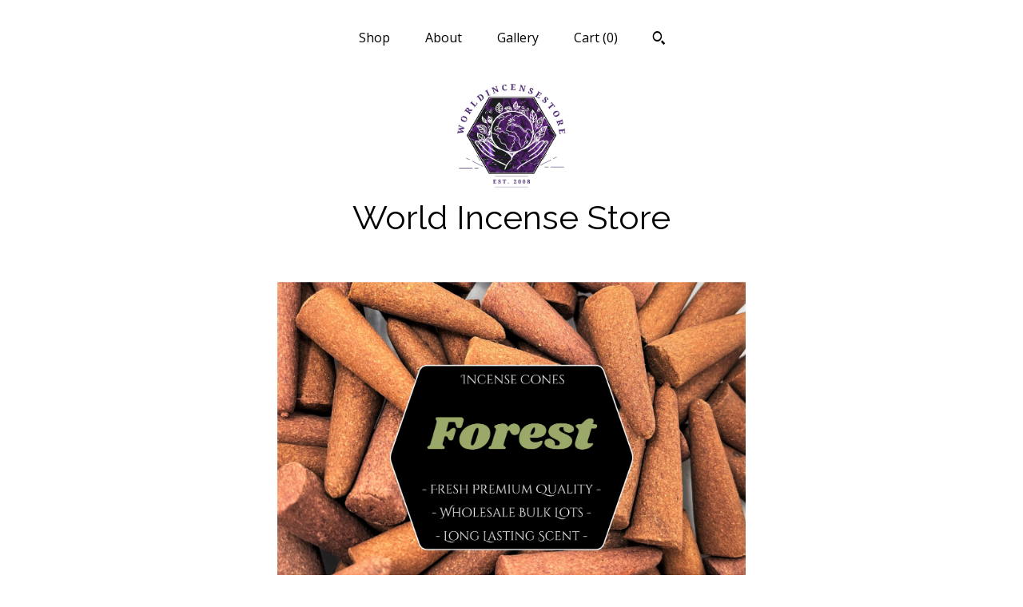

--- FILE ---
content_type: text/html; charset=UTF-8
request_url: https://www.worldincensestore.com/listing/1523623536/forest-incense-cones-choose-10-20-50-100
body_size: 18826
content:
<!DOCTYPE html>
<html prefix="og: http://ogp.me/ns#" lang="en">
    <head>
        <meta name="viewport" content="width=device-width, initial-scale=1, user-scalable=yes"/><meta property="content-type" content="text/html; charset=UTF-8" />
    <meta property="X-UA-Compatible" content="IE=edge" /><link rel="icon" href="https://i.etsystatic.com/17828597/r/isla/3c7cb4/72008704/isla_75x75.72008704_armcehwx.jpg" type="image/x-icon" /><meta name="description" content="Premium quality Incense Cones. Standing about 1 tall with long burn times and fresh soothing aromas these incense cones are ideal for use around your home or sacred space! Great as a room freshener, as an aid to meditation / relaxation and also used by many in spiritual ceremonies/smudging rituals " />

<meta property="og:url" content="https://www.worldincensestore.com//listing/1523623536/forest-incense-cones-choose-10-20-50-100" />
<meta property="og:type" content="product" />
<meta property="og:title" content="FOREST Incense Cones: Choose 10, 20, 50, 100 or 200 Bulk Lots" />
<meta property="og:description" content="Premium quality Incense Cones. Standing about 1 tall with long burn times and fresh soothing aromas these incense cones are ideal for use around your home or sacred space! Great as a room freshener, as an aid to meditation / relaxation and also used by many in spiritual ceremonies/smudging rituals " />
<meta property="og:image" content="https://i.etsystatic.com/17828597/r/il/7e1718/6811964208/il_fullxfull.6811964208_3kqw.jpg" />
<meta property="og:site_name" content="World Incense Store" />

<meta name="twitter:card" content="summary_large_image" />
<meta name="twitter:title" content="FOREST Incense Cones: Choose 10, 20, 50, 100 or 200 Bulk Lots" />
<meta name="twitter:description" content="Premium quality Incense Cones. Standing about 1 tall with long burn times and fresh soothing aromas these incense cones are ideal for use around your home or sacred space! Great as a room freshener, as an aid to meditation / relaxation and also used by many in spiritual ceremonies/smudging rituals " />
<meta name="twitter:image" content="https://i.etsystatic.com/17828597/r/il/7e1718/6811964208/il_fullxfull.6811964208_3kqw.jpg" /><link rel="canonical" href="https://www.worldincensestore.com/listing/1523623536/forest-incense-cones-choose-10-20-50-100" /><script nonce="OAyzEnge7CMemAyGJ/ptdc6q">
    !function(e){var r=e.__etsy_logging={};r.errorQueue=[],e.onerror=function(e,o,t,n,s){r.errorQueue.push([e,o,t,n,s])},r.firedEvents=[];r.perf={e:[],t:!1,MARK_MEASURE_PREFIX:"_etsy_mark_measure_",prefixMarkMeasure:function(e){return"_etsy_mark_measure_"+e}},e.PerformanceObserver&&(r.perf.o=new PerformanceObserver((function(e){r.perf.e=r.perf.e.concat(e.getEntries())})),r.perf.o.observe({entryTypes:["element","navigation","longtask","paint","mark","measure","resource","layout-shift"]}));var o=[];r.eventpipe={q:o,logEvent:function(e){o.push(e)},logEventImmediately:function(e){o.push(e)}};var t=!(Object.assign&&Object.values&&Object.fromEntries&&e.Promise&&Promise.prototype.finally&&e.NodeList&&NodeList.prototype.forEach),n=!!e.CefSharp||!!e.__pw_resume,s=!e.PerformanceObserver||!PerformanceObserver.supportedEntryTypes||0===PerformanceObserver.supportedEntryTypes.length,a=!e.navigator||!e.navigator.sendBeacon,p=t||n,u=[];t&&u.push("fp"),s&&u.push("fo"),a&&u.push("fb"),n&&u.push("fg"),r.bots={isBot:p,botCheck:u}}(window);
</script>
        <title>FOREST Incense Cones: Choose 10, 20, 50, 100 or 200 Bulk Lots</title>
    <link rel="stylesheet" href="https://www.etsy.com/ac/sasquatch/css/custom-shops/themes/mosaic/main.2ee84c9600b38b.css" type="text/css" />
        <style id="font-style-override">
    @import url(https://fonts.googleapis.com/css?family=Raleway:400,700|Open+Sans:400,700);

    body, .btn, button {
        font-family: 'Open Sans';
    }

    h1, .h1, h2, .h2, h3, .h3, h4,
    .h4, h5, .h5, h6, .h6 {
        font-family: 'Raleway';
        font-weight: 700;
    }

    strong, .strong {
        font-weight: 700;
    }

    .primary-font {
        font-family: 'Raleway';
    }

    .secondary-font {
        font-family: 'Open Sans';
    }

</style>
        <style id="theme-style-overrides"> .compact-header .nav-toggle .patty, .compact-header .nav-toggle:before, .compact-header .nav-toggle:after {  background: #000000; } .compact-header .nav-wrapper, .compact-header nav {  background: #FFFFFF; } body, .header .site-search .search {  background: #FFFFFF; } .header .site-search .search::after {  border-bottom-color: #FFFFFF; } body, a, .cart-trigger, .search-trigger, .reviews .anchor-destination {  color: #000000; } footer .heading:before {  background: #000000; } .listing-tabs .tab-selected {  border-bottom: 1px solid #FFFFFF; } strong, .shop-sections-nav-selected, .tab-triggers .tab-selected, .nav-item-selected, .nav-selected a, .eu-dispute-content a, .reviews.anchor a {  color: #0F1217; } .btn {  background: #0F1217;  border-color: #0F1217;  color: #ffffff; } .btn:hover {  background: #0F1217; } .listing-purchase-box .listing-title:after {  background: #000000; } .dot-indicators .slick-active button {  background: #0F1217;  border-color: #0F1217; } .dot-indicators button {  background: #000000; } .page-link.selected {  color: #0F1217;  font-weight: bold; } .listing-description a, .tab-content a, .shipping-locale a, .cart .cart-shipping-total a:hover {  color: #0F1217; } .post-divider {  background: #0F1217; } .post-date > * {  background: #FFFFFF; } .post-tags .post-tag {  background: #0F1217;  color: #ffffff; } .pattern-blog.post-page .related-links a, .btn-link {  background: #FFFFFF;  color: #000000; } .tab-content .eu-dispute-trigger-link {  color: #0F1217; } .announcement {  background: #0F1217;  color: #ffffff; } .module-event-item {  border-color: #0F1217; }</style>
        
    </head>
    <body class="cart-overlay" data-nnc="3:1769147552:B9u9Sf3u_2JbJYLIIgW6_sGXXUsq:c08a6fd0d6694046b816765c152a8ce825447d74017887039a28782221c9572b" itemscope itemtype="http://schema.org/LocalBusiness">
        
        <div class="content-wrapper">

    <header>
    <div class="full-header header centered-brand-nav-on-top">
        <div class="primary-nav">
            <ul class="nav">
                
<li>
    <a href="/shop" >
        Shop
    </a>
</li>
                
                
<li>
    <a href="/about" >
        About
    </a>
</li>
                
                
<li>
    <a href="/gallery" >
        Gallery
    </a>
</li>

                
                <li class="nav-cart">                
                    <a href="#" data-module="cart-trigger" class="cart-trigger">
                        Cart (<span data-ui="cart-count">0</span>)
                    </a>
                </li>
                
                    <li>
                            <div data-module="search-trigger" class="site-search">
        <button class="ss-etsy ss-search search-trigger" data-ui="search-trigger" aria-label="Search"></button>
        <form data-ui="search-bar" class="search" action="/search">
            <input name="q" type="text" placeholder="Search..." aria-label="Search">
            <input class="btn" type="submit" value="Go">
        </form>
    </div>
                    </li>
            </ul>
        </div>

        <div class="branding primary-font">
                    <a href="/">
                        <div class="region region-global" data-region="global">
    <div class="module pages-module module-shop-icon module-1126625376020 " data-module="shop-icon">
        <div class="module-inner" data-ui="module-inner">
            <img class="shop-icon" alt="" src="//i.etsystatic.com/17828597/r/isla/3c7cb4/72008704/isla_75x75.72008704_armcehwx.jpg" srcset="//i.etsystatic.com/17828597/r/isla/3c7cb4/72008704/isla_fullxfull.72008704_armcehwx.jpg 1563w,//i.etsystatic.com/17828597/r/isla/3c7cb4/72008704/isla_500x500.72008704_armcehwx.jpg 500w,//i.etsystatic.com/17828597/r/isla/3c7cb4/72008704/isla_360x360.72008704_armcehwx.jpg 360w,//i.etsystatic.com/17828597/r/isla/3c7cb4/72008704/isla_280x280.72008704_armcehwx.jpg 280w,//i.etsystatic.com/17828597/r/isla/3c7cb4/72008704/isla_180x180.72008704_armcehwx.jpg 180w,//i.etsystatic.com/17828597/r/isla/3c7cb4/72008704/isla_140x140.72008704_armcehwx.jpg 140w,//i.etsystatic.com/17828597/r/isla/3c7cb4/72008704/isla_75x75.72008704_armcehwx.jpg 75w" />
        </div>
    </div>
</div>
                        <div class="region region-global" data-region="global">
    <div class="module pages-module module-shop-name module-584434342228 " data-module="shop-name">
        <div class="module-inner" data-ui="module-inner">
            <span class="module-shop-name-text shop-name" data-ui="text" itemprop="name">
    World Incense Store
</span>
        </div>
    </div>
</div>
                    </a>


        </div>
    </div>

    <div data-module="hamburger-nav" class="compact-header title-and-icon
    
    
            
            has-icon
        
    ">
    <div class="nav-wrapper">
        <div class="col-group">
            <div class="col-xs-12">
                <button aria-label="toggle navigation" class="nav-toggle" data-ui="toggle">
                    <div class="patty"></div>
                </button>

                <div class="cart-trigger-wrapper">
                    <button data-module="cart-trigger" class="ss-etsy ss-cart cart-trigger" aria-label="Cart">
                        <span class="cart-count" data-ui="cart-count">0</span>
                    </button>
                </div>

                <div class="branding primary-font">
                    
                     <h2 class="h2 logo"> 
                                <a href="/">
            <div class="logo-image-and-title-container">
                <div class="logo-image-container">
                        <div class="region region-global" data-region="global">
    <div class="module pages-module module-shop-icon module-1126625376020 " data-module="shop-icon">
        <div class="module-inner" data-ui="module-inner">
            <img class="shop-icon" alt="" src="//i.etsystatic.com/17828597/r/isla/3c7cb4/72008704/isla_75x75.72008704_armcehwx.jpg" srcset="//i.etsystatic.com/17828597/r/isla/3c7cb4/72008704/isla_fullxfull.72008704_armcehwx.jpg 1563w,//i.etsystatic.com/17828597/r/isla/3c7cb4/72008704/isla_500x500.72008704_armcehwx.jpg 500w,//i.etsystatic.com/17828597/r/isla/3c7cb4/72008704/isla_360x360.72008704_armcehwx.jpg 360w,//i.etsystatic.com/17828597/r/isla/3c7cb4/72008704/isla_280x280.72008704_armcehwx.jpg 280w,//i.etsystatic.com/17828597/r/isla/3c7cb4/72008704/isla_180x180.72008704_armcehwx.jpg 180w,//i.etsystatic.com/17828597/r/isla/3c7cb4/72008704/isla_140x140.72008704_armcehwx.jpg 140w,//i.etsystatic.com/17828597/r/isla/3c7cb4/72008704/isla_75x75.72008704_armcehwx.jpg 75w" />
        </div>
    </div>
</div>
                </div>
                    <div class="region region-global" data-region="global">
    <div class="module pages-module module-shop-name module-584434342228 " data-module="shop-name">
        <div class="module-inner" data-ui="module-inner">
            <span class="module-shop-name-text shop-name" data-ui="text" itemprop="name">
    World Incense Store
</span>
        </div>
    </div>
</div>
            </div>
        </a>


                     </h2> 
                    
                </div>
            </div>
        </div>
        <nav>
            <ul>
                    <li>
                        <form data-ui="search-bar" class="search" action="/search">
                            <div class="input-prepend-item">
                                <span class="ss-icon ss-search"></span>
                            </div>
                            <input name="q" type="search" aria-label="Search" placeholder="Search...">
                        </form>
                    </li>

                
<li>
    <a href="/shop" >
        Shop
    </a>
</li>
                
                
<li>
    <a href="/about" >
        About
    </a>
</li>
                
                
<li>
    <a href="/gallery" >
        Gallery
    </a>
</li>

                
                    
<li>
    <a href="/contact-us" >
        Contact Us
    </a>
</li>            </ul>
        </nav>
    </div>

    <div class="blocker" data-ui="toggle"></div>
</div>
</header>
    <div class="col-group">
        <div class="col-xs-12 col-md-6 col-centered">
                <div data-ui="gallery" data-module="listing-carousel" class="listing-carousel dot-indicators">
        <div data-ui="slides" class="listing-carousel-slides">
                <div data-ui="slide" class="listing-image">
                    <img data-ui="image" class="zoom-image  clickable " src="https://i.etsystatic.com/17828597/r/il/7e1718/6811964208/il_fullxfull.6811964208_3kqw.jpg" width="3000" height="2250" />
                </div>
                <div data-ui="slide" class="listing-image">
                    <img data-ui="image" class="zoom-image  clickable " src="https://i.etsystatic.com/17828597/r/il/1a6d69/5203493749/il_fullxfull.5203493749_7kz8.jpg" width="2069" height="1656" />
                </div>
                <div data-ui="slide" class="listing-image">
                    <img data-ui="image" class="zoom-image  clickable " src="https://i.etsystatic.com/17828597/r/il/ed1baf/5203493829/il_fullxfull.5203493829_b4o3.jpg" width="3000" height="2399" />
                </div>
                <div data-ui="slide" class="listing-image">
                    <img data-ui="image" class="zoom-image  clickable " src="https://i.etsystatic.com/17828597/r/il/6d252a/5155342140/il_fullxfull.5155342140_3psq.jpg" width="3000" height="2399" />
                </div>
                <div data-ui="slide" class="listing-image">
                    <img data-ui="image" class="zoom-image  clickable " src="https://i.etsystatic.com/17828597/r/il/4905c7/5203493771/il_fullxfull.5203493771_k5i3.jpg" width="3000" height="2400" />
                </div>
                <div data-ui="slide" class="listing-image">
                    <img data-ui="image" class="zoom-image  clickable " src="https://i.etsystatic.com/17828597/r/il/173363/5155266766/il_fullxfull.5155266766_7cv5.jpg" width="3000" height="2399" />
                </div>
                <div data-ui="slide" class="listing-image">
                    <img data-ui="image" class="zoom-image  clickable " src="https://i.etsystatic.com/17828597/r/il/5e53e8/5203493801/il_fullxfull.5203493801_5t7r.jpg" width="2916" height="1563" />
                </div>
                <div data-ui="slide" class="listing-image">
                    <img data-ui="image" class="zoom-image  clickable " src="https://i.etsystatic.com/17828597/r/il/c3906a/5203493835/il_fullxfull.5203493835_l9iq.jpg" width="3000" height="2399" />
                </div>
                <div data-ui="slide" class="listing-image">
                    <img data-ui="image" class="zoom-image  clickable " src="https://i.etsystatic.com/17828597/r/il/f00114/5203493819/il_fullxfull.5203493819_bw7f.jpg" width="2500" height="1999" />
                </div>
                <div data-ui="slide" class="listing-image">
                    <img data-ui="image" class="zoom-image  clickable " src="https://i.etsystatic.com/17828597/r/il/04370d/6811964152/il_fullxfull.6811964152_t5sn.jpg" width="3000" height="2250" />
                </div>
        </div>

        <div class="carousel-controls">
            <a href="#" aria-label="show previous listing image" data-ui="prev-arrow" class="ss-icon ss-navigateleft prev-arrow"></a>
            <span data-ui="carousel-dots" class="dots"></span>
            <a href="#" aria-label="show next listing image" data-ui="next-arrow" class="ss-icon ss-navigateright next-arrow"></a>
        </div>
    </div>
        </div>
        <div class="col-xs-12 col-md-8 col-centered">
            <div class="listing-purchase-box mb-xs-6" data-module="listing-purchase-box">
    <h1 class="listing-title">
    FOREST Incense Cones: Choose 10, 20, 50, 100 or 200 Bulk Lots
</h1><p class="listing-price">
    <span>
                <span data-ui="price" class="price-with-discount">
                    <span data-ui="discounted-price"><span class='currency-symbol'>$</span><span class='currency-value'>6.59</span></span>
                    <span data-ui="base-price" class="line-through">$7.75</span>
                </span>

    </span>
</p>

    <img height="1" width="1" id="fb-view-content" data-title="FOREST Incense Cones: Choose 10, 20, 50, 100 or 200 Bulk Lots" style="display:none" src="https://www.facebook.com/tr?id=&amp;ev=ViewContent&amp;cd[currency]=USD&amp;cd[value]=7.75&amp;cd[content_name]=FOREST Incense Cones: Choose 10, 20, 50, 100 or 200 Bulk Lots"/>
                <div class="shipping-locale" data-module="shipping-trigger">
        <div class="shipping-locale-details " data-ui="shipping-locale-details">
            <span>Shipping to </span>
            <a href="#" data-ui="shipping-country">United States</a>:
            <span data-ui="free-shipping" >Free</span>
            <span data-ui="shipping-cost"class="hidden">$0.00</span>
        </div>

    </div>
        <form data-ui="form">
    <div data-ui="variation-selects">
        <div class="custom-select" data-variation-select data-ui="custom-select" data-selected-prefix="Amount: " data-error-text="Please select an option">
    <div class="custom-select-label"><br></div>
    <div class="caret"></div>

    <select name="listing_variation_id">
        <option value="" selected>
            Amount
        </option>
        <option value="3731506283">
            10 ($6.59)
        </option>
        <option value="3731506287">
            20 ($6.97)
        </option>
        <option value="3715193982">
            50 ($8.92)
        </option>
        <option value="3731506289">
            100 ($12.71)
        </option>
        <option value="3731506291">
            200 ($21.97)
        </option>
    </select>
</div>
<div class="custom-select disabled" data-variation-select data-ui="custom-select" data-selected-prefix="Quantity: " data-error-text="Please select a quantity">
    <div class="custom-select-label"><br></div>
    <div class="caret"></div>

    <select name="quantity" disabled>
        <option value="">
            Quantity
        </option>
        <option value="1">
            1
        </option>
        <option value="2">
            2
        </option>
        <option value="3">
            3
        </option>
        <option value="4">
            4
        </option>
        <option value="5">
            5
        </option>
        <option value="6">
            6
        </option>
        <option value="7">
            7
        </option>
        <option value="8">
            8
        </option>
        <option value="9">
            9
        </option>
        <option value="10">
            10
        </option>
        <option value="11">
            11
        </option>
        <option value="12">
            12
        </option>
        <option value="13">
            13
        </option>
        <option value="14">
            14
        </option>
        <option value="15">
            15
        </option>
        <option value="16">
            16
        </option>
        <option value="17">
            17
        </option>
        <option value="18">
            18
        </option>
        <option value="19">
            19
        </option>
        <option value="20">
            20
        </option>
        <option value="21">
            21
        </option>
        <option value="22">
            22
        </option>
        <option value="23">
            23
        </option>
        <option value="24">
            24
        </option>
        <option value="25">
            25
        </option>
        <option value="26">
            26
        </option>
    </select>
</div>


<input name="offeringId" type="hidden" value="" />
    </div>


    <div class="error-message hidden" data-ui="error-message" data-cart-error-msg="There was a cart error." data-multiple-errors-msg="Please select from the available options" data-generic-error="There was an error changing your options. Please try again in a few minutes." data-zero-inventory-error-msg="Sorry, this item has sold."></div>



    <div class="actions">
        <button type="submit" class="btn btn-primary"
                              data-ui="submit-button">
            <span data-ui="loading-indicator" class="spinner spinner-submit">
                <span>Loading</span>
            </span>

            <span>
                Add to cart
            </span>
        </button>
    </div>

    <input name="listingId" type="hidden" value="1523623536" />
</form>

        <div class="reviews anchor">
        <a href="#reviews-module" data-ui="reviews-anchor" class="anchor-flex">
            <div class="stars" itemprop="aggregateRating" itemscope itemtype="http://schema.org/AggregateRating">
    <span itemprop="ratingValue">
        <div data-rating="1" class="rating lit">
            <span class="ss-star"></span>
        </div>
        <div data-rating="2" class="rating lit">
            <span class="ss-star"></span>
        </div>
        <div data-rating="3" class="rating lit">
            <span class="ss-star"></span>
        </div>
        <div data-rating="4" class="rating lit">

            <span class="ss-star"></span>
        </div>
        <div data-rating="5" class="rating lit">
            <span class="ss-star"></span>
        </div>
    </span>
</div>
            <h3 class="heading">(7)</h3>
        </a>
    </div>
</div>
                <div data-module="share" class="listing-share">
        <ul>
                <li>
                    <a href="#" aria-label="social media share for  facebook" data-url="//www.facebook.com/sharer.php?&u=https%3A%2F%2Fwww.worldincensestore.com%2F%2Flisting%2F1523623536%2Fforest-incense-cones-choose-10-20-50-100&t=FOREST+Incense+Cones%3A+Choose+10%2C+20%2C+50%2C+100+or+200+Bulk+Lots" data-ui="share-link" data-popup-height="400" data-popup-width="600">
                        <span class="ss-icon ss-facebook" ></span>
                    </a>
                </li>
                <li>
                    <a href="#" aria-label="social media share for  twitter" data-url="//twitter.com/intent/tweet?status=FOREST+Incense+Cones%3A+Choose+10%2C+20%2C+50%2C+100+or+200+Bulk+Lots+https%3A%2F%2Fwww.worldincensestore.com%2F%2Flisting%2F1523623536%2Fforest-incense-cones-choose-10-20-50-100" data-ui="share-link" data-popup-height="400" data-popup-width="600">
                        <span class="ss-icon ss-twitter" ></span>
                    </a>
                </li>
                <li>
                    <a href="#" aria-label="social media share for  pinterest" data-url="//www.pinterest.com/pin/create/button/?url=https%3A%2F%2Fwww.worldincensestore.com%2F%2Flisting%2F1523623536%2Fforest-incense-cones-choose-10-20-50-100&media=https%3A%2F%2Fi.etsystatic.com%2F17828597%2Fr%2Fil%2F7e1718%2F6811964208%2Fil_fullxfull.6811964208_3kqw.jpg&description=FOREST+Incense+Cones%3A+Choose+10%2C+20%2C+50%2C+100+or+200+Bulk+Lots" data-ui="share-link" data-popup-height="600" data-popup-width="800">
                        <span class="ss-icon ss-pinterest" ></span>
                    </a>
                </li>
                <li>
                    <a href="#" data-module="convo-trigger" data-convo-trigger-location="purchase-box" class="" >
    Ask a question
</a>
                </li>
        </ul>
    </div>
                <div data-module="tabs" class="listing-tabs">
        <div class="col-wrapper">
            <div class="col-sm-12 col-md-4">
                <ul class="tab-triggers">
                    <li>
                        <a href="#" data-ui="tab-trigger" class="tab-selected">
                            Details
                            <span class="ss-icon ss-navigateright"></span>
                        </a>
                    </li>
                    <li>
                        <a href="#" data-ui="tab-trigger">
                            Shipping &amp; Policies
                            <span class="ss-icon ss-navigateright"></span>
                        </a>
                    </li>
                </ul>
            </div>
            <div class="col-sm-12 col-md-8">
                <div class="tab-contents">
                    <div data-ui="tab-content" class="tab-content">
                            <div data-module="listing-description">
        <p>
            Premium quality Incense Cones. Standing about 1&quot; tall with long burn times and fresh soothing aromas these incense cones are ideal for use around your home or sacred space! Great as a room freshener, as an aid to meditation / relaxation and also used by many in spiritual ceremonies/smudging rituals to remove negative energy and cleanse rooms or space. Used in aromatherapy, yoga…and more! Uplift the spirit, mind and body. <br><br>Select the quantity (10, 20, 50, 100 or 200 Cones) from the drop down menu. Packed in resealable plastic bags for your convenience - seal in the freshness! <br><br>Store your incense cones in a cool, dark area (preferably air conditioned), away from any inflammable items for safety, to promote long life for the cones. Keep away from children and burn only on heat proof surfaces or in incense holders - never leave burning incense unattended.<br><br>Please note that cone color can vary from lot to lot. These are regular incense cones which burn from the top - they are NOT Back flow cones.<br><br>FAST & FREE DOMESTIC US SHIPPING! <br><br>The statements on this site have not been approved by the Food and Drug Administration. Any information that may be found anywhere on this site is not presented as a substitute, nor intended to be a substitute for medical advice, treatment or diagnosis. We feel that crystals can complement other therapies and support energetic well being. There alleged properties are gathered from writings, books, folklore and many other sources. They are dependent upon the attitude and beliefs of the individual. Crystals should not be used as a replacement for medical treatment. For medical advice, please consult a licensed healthcare specialist.
        </p>
    </div>
                    </div>

                    <div data-ui="tab-content" class="tab-content tab-content-hidden">
                            <div class="structured-policy-page">
    <div class="structured-policies">
                <div class="structured-policy-section">
            <h3>Shipping from United States</h3>

<h4>Processing time</h4>
    <p>1 business day</p>

    <h4>Estimated shipping times</h4>

    <ul class="estimate-list">
                <li>
                    North America : 2 - 4 business days
                </li>
    </ul>
    <p>I'll do my best to meet these shipping estimates, but can't guarantee them. Actual delivery time will depend on the shipping method you choose.</p>

    <h4>Customs and import taxes</h4>
    <p>Buyers are responsible for any customs and import taxes that may apply. I'm not responsible for delays due to customs.</p>
</div>
        <div class="structured-policy-section">
    <h3>Payment Options</h3>
    <div class="b pb-xs-2 secure-options no-subheader">
        <span class="ss-etsy secure-lock ss-lock pr-xs-1"></span>Secure options
    </div>
    <ul class="payment-types">
        <li class="dc-icon-list">
            <span class="dc-payment-icon pi-visa"></span>
        </li>
        <li class="dc-icon-list">
            <span class="dc-payment-icon pi-mastercard"></span>
        </li>
        <li class="dc-icon-list">
            <span class="dc-payment-icon pi-amex"></span>
        </li>
        <li class="dc-icon-list">
            <span class="dc-payment-icon pi-discover"></span>
        </li>
        <li class="dc-icon-list">
            <span class="dc-payment-icon pi-paypal"></span>
        </li>
        <li class="dc-icon-list">
            <span class="dc-payment-icon pi-apple-pay"></span>
        </li>
        <li class="dc-icon-list">
            <span class="dc-payment-icon pi-sofort"></span>
        </li>
        <li class="dc-icon-list">
            <span class="dc-payment-icon pi-ideal"></span>
        </li>
        <li class="dc-icon-list text-gray-lighter text-smaller">
            <span class="dc-payment-icon pi-giftcard mr-xs-1"></span> <span class="text-smaller">Accepts Etsy gift cards </span>
        </li>
</ul>
</div>        <div class="structured-policy-section">
    <h3>Returns & Exchanges</h3>


        <h4>I gladly accept returns and cancellations</h4>
        <p>Just contact me within: 7 days of delivery</p>

        <p>Ship items back to me within: 14 days of delivery</p>

        <p class=">Request a cancellation within: 24 hours of purchase</p>

    <h4>I don't accept exchanges</h4>
    <p>But please contact me if you have any problems with your order.</p>

            <h4>The following items can't be returned or exchanged</h4>
            <p>Because of the nature of these items, unless they arrive damaged or defective, I can't accept returns for:</p>
            <ul class="bullet-points">
                        <li>Custom or personalized orders</li>
                        <li>Intimate items (for health/hygiene reasons)</li>
            </ul>

            <h4>Conditions of return</h4>
            <p>Buyers are responsible for return shipping costs. If the item is not returned in its original condition, the buyer is responsible for any loss in value.</p>

</div>
                    <div class="structured-policy-section structured-faqs">
        <h3>Frequently Asked Questions</h3>
                    <h4>How quickly do you ship out orders and is ALL shipping really free?</h4>
                    <p>All our domestic USA shipping is FAST and FREE with no minimum order requirement! Free Shipping - Every Order, Every Day - No Minimum!<br />
<br />
Most orders ship next business day after payment is received. All items ship within 2 business days maximum. Most orders will ship USPS Ground Advantage. Some larger, heavier orders will get a courtesy upgrade to either USPS Priority Mail or FedEx. At check out you will have an option to upgrade to a USPS Priority Mail Service or a faster FedEx service, at extra cost, where an even speedier delivery is needed.</p>
                    <h4>Are Your Materials Ethically Sourced?</h4>
                    <p>Ethical sourcing is so important to us. Our crystals come to us from all over the world. In so much as is practical and possible we try to ensure all materials are ethically sourced. We source almost exclusively from suppliers with whom we have built long term relationships and mutual trust over many years. We are confident these suppliers take seriously the need to ensure decent working conditions, proper business ethics and fair wages for all.</p>
                    <h4>Do you offer wholesale prices?</h4>
                    <p>We try to offer our best prices on every item every day. We combine this with fast and free shipping. Generally we do not offer prices below those shown on the site but please feel free to contact us if you are looking for large volumes of a specific item.</p>
                    <h4>Do you accept custom orders?</h4>
                    <p>At this time we do not accept custom orders.</p>
                    <h4>Additional policies and FAQs - Disclaimer</h4>
                    <p>The statements on this site have not been approved by the Food and Drug Administration.<br />
<br />
Any information that may be found anywhere on this site is not presented as a substitute, nor intended to be a substitute for medical advice, treatment or diagnosis.<br />
<br />
We feel that crystals can complement other therapies and support energetic well being. There alleged properties are gathered from writings, books, folklore and many other sources. They are dependent upon the attitude and beliefs of the individual. <br />
<br />
Crystals should not be used as a replacement for medical treatment. For medical advice, please consult a licensed healthcare specialist.<br />
<br />
Some products may contain small parts not suitable for children under three years of age.</p>
                    <h4>What happens if my item does not arrive?</h4>
                    <p>If tracking does not show the item has been successfully delivered to the address given on the order you we will refund or replace - your choice. However, if tracking shows delivery has been made a refund or replacement will not be available.</p>
                    <h4>There was a discrepancy with my order - what should I do?</h4>
                    <p>Any issue with your order must be brought to our attention within 7 days of delivery so it can be promptly investigated. If an issue is not reported within 7 days we cannot assist further.</p>
                    <h4>Warnings!</h4>
                    <p>Some products may contain small parts not suitable for children under three years of age.</p>
                    <h4>Return Policy</h4>
                    <p>We want you to love your purchase! If for any reason you're not completely satisfied and wish to to make a return you MUST contact us within 7 days of date of delivery and the return must be made within 14 days of date of delivery. Out of policy returns will NOT be accepted. <br />
Any item can be returned with the exception of our Mystery Boxes and our Crystal Confetti scoops which, as detailed in the item descriptions, are Non Returnable. Items must be returned in their original condition, unused, and with all original packaging and tags intact. <br />
Returns are a buyer cost unless the return is due to our error (e.g., incorrect item shipped).</p>
                    <h4>Are Your Healing Crystals All Natural / Genuine?</h4>
                    <p>The vast majority of our crystals are natural. We do stock a small number of man-made / altered stones - generally where no such stone exists in nature. Most Citrine we sell is heat treated unless otherwise stated in the item description.</p>
    </div>
    </div>
</div>
                    </div>
                </div>
            </div>
        </div>
    </div>
            <div data-module="reviews" class="reviews"
     data-offset="0" data-limit="5" data-shop-id="17828597" data-listing-id="1523623536">
    <div class="review-header">
        <a class="anchor-destination" name="reviews-module">
            <h3 class="heading">Reviews (7)</h3>
        </a>
        <div class="review-average">
            <h3 class="heading">Average:</h3>
            <div class="stars" itemprop="aggregateRating" itemscope itemtype="http://schema.org/AggregateRating">
    <span itemprop="ratingValue">
        <div data-rating="1" class="rating lit">
            <span class="ss-star"></span>
        </div>
        <div data-rating="2" class="rating lit">
            <span class="ss-star"></span>
        </div>
        <div data-rating="3" class="rating lit">
            <span class="ss-star"></span>
        </div>
        <div data-rating="4" class="rating lit">

            <span class="ss-star"></span>
        </div>
        <div data-rating="5" class="rating lit">
            <span class="ss-star"></span>
        </div>
    </span>
</div>
        </div>
    </div>
    <div data-ui="review-list">
        <div  itemprop="review" itemscope itemtype="http://schema.org/Review" class="review" data-ui="review">
    <div class="col-group col-flush">
        <div class="col-xs-5 align-left">
            <div class="stars">
                <span itemprop="ratingValue">
                    <div data-rating="1" class="rating lit">
                        <span class="ss-star" title="Disappointed"></span>
                    </div>
                    <div data-rating="2" class="rating lit">
                        <span class="ss-star" title="Not a fan"></span>
                    </div>
                    <div data-rating="3" class="rating lit">
                        <span class="ss-star" title="It's okay"></span>
                    </div>
                    <div data-rating="4" class="rating lit">

                        <span class="ss-star" title="Like it"></span>
                    </div>
                    <div data-rating="5" class="rating lit">
                        <span class="ss-star" title="Love it"></span>
                    </div>
                </span>
            </div>
        </div>
        <div class="col-xs-7 align-right">
            <div itemprop="datePublished" content="">
                <p class="date"> Dec 24, 2025 </p>
            </div>
        </div>
    </div>
    <div class="appreciation-photo">
        <p itemprop="reviewBody" class="review-text">Very nice!  Happy with service and product.</p>
    </div>
    <div class="byline">
        <img src="https://i.etsystatic.com/site-assets/images/avatars/default_avatar.png?width=75" width="25" height="25" class="avatar-img" />
        <p itemprop="author" class="reviewer-name">Kerry Kopetsky</p>
    </div>
    <br/>
</div>
<div  itemprop="review" itemscope itemtype="http://schema.org/Review" class="review" data-ui="review">
    <div class="col-group col-flush">
        <div class="col-xs-5 align-left">
            <div class="stars">
                <span itemprop="ratingValue">
                    <div data-rating="1" class="rating lit">
                        <span class="ss-star" title="Disappointed"></span>
                    </div>
                    <div data-rating="2" class="rating lit">
                        <span class="ss-star" title="Not a fan"></span>
                    </div>
                    <div data-rating="3" class="rating lit">
                        <span class="ss-star" title="It's okay"></span>
                    </div>
                    <div data-rating="4" class="rating lit">

                        <span class="ss-star" title="Like it"></span>
                    </div>
                    <div data-rating="5" class="rating lit">
                        <span class="ss-star" title="Love it"></span>
                    </div>
                </span>
            </div>
        </div>
        <div class="col-xs-7 align-right">
            <div itemprop="datePublished" content="">
                <p class="date"> Aug 30, 2025 </p>
            </div>
        </div>
    </div>
    <div class="appreciation-photo">
        <p itemprop="reviewBody" class="review-text">Amazing incense! They all smell amazing! Everything arrived in beautiful condition and packed very carefully 💜Great seller and shop! Highly recommended!</p>
    </div>
    <div class="byline">
        <img src="https://i.etsystatic.com/iusa/7452e1/102464372/iusa_75x75.102464372_ce6j.jpg?version=0" width="25" height="25" class="avatar-img" />
        <p itemprop="author" class="reviewer-name">Lindsay</p>
    </div>
    <br/>
</div>
<div  itemprop="review" itemscope itemtype="http://schema.org/Review" class="review" data-ui="review">
    <div class="col-group col-flush">
        <div class="col-xs-5 align-left">
            <div class="stars">
                <span itemprop="ratingValue">
                    <div data-rating="1" class="rating lit">
                        <span class="ss-star" title="Disappointed"></span>
                    </div>
                    <div data-rating="2" class="rating lit">
                        <span class="ss-star" title="Not a fan"></span>
                    </div>
                    <div data-rating="3" class="rating lit">
                        <span class="ss-star" title="It's okay"></span>
                    </div>
                    <div data-rating="4" class="rating lit">

                        <span class="ss-star" title="Like it"></span>
                    </div>
                    <div data-rating="5" class="rating lit">
                        <span class="ss-star" title="Love it"></span>
                    </div>
                </span>
            </div>
        </div>
        <div class="col-xs-7 align-right">
            <div itemprop="datePublished" content="">
                <p class="date"> Aug 19, 2024 </p>
            </div>
        </div>
    </div>
    <div class="appreciation-photo">
        <p itemprop="reviewBody" class="review-text">These smell amazing will be buying more</p>
    </div>
    <div class="byline">
        <img src="https://i.etsystatic.com/iusa/86dc99/99144763/iusa_75x75.99144763_mxt5.jpg?version=0" width="25" height="25" class="avatar-img" />
        <p itemprop="author" class="reviewer-name">Kenji Correia</p>
    </div>
    <br/>
</div>
<div  itemprop="review" itemscope itemtype="http://schema.org/Review" class="review" data-ui="review">
    <div class="col-group col-flush">
        <div class="col-xs-5 align-left">
            <div class="stars">
                <span itemprop="ratingValue">
                    <div data-rating="1" class="rating lit">
                        <span class="ss-star" title="Disappointed"></span>
                    </div>
                    <div data-rating="2" class="rating lit">
                        <span class="ss-star" title="Not a fan"></span>
                    </div>
                    <div data-rating="3" class="rating lit">
                        <span class="ss-star" title="It's okay"></span>
                    </div>
                    <div data-rating="4" class="rating lit">

                        <span class="ss-star" title="Like it"></span>
                    </div>
                    <div data-rating="5" class="rating lit">
                        <span class="ss-star" title="Love it"></span>
                    </div>
                </span>
            </div>
        </div>
        <div class="col-xs-7 align-right">
            <div itemprop="datePublished" content="">
                <p class="date"> May 15, 2024 </p>
            </div>
        </div>
    </div>
    <div class="appreciation-photo">
        <p itemprop="reviewBody" class="review-text">Very pleasant. will be ordering ore.</p>
    </div>
    <div class="byline">
        <img src="https://i.etsystatic.com/site-assets/images/avatars/default_avatar.png?width=75" width="25" height="25" class="avatar-img" />
        <p itemprop="author" class="reviewer-name">Mac McCaffery</p>
    </div>
    <br/>
</div>
<div  itemprop="review" itemscope itemtype="http://schema.org/Review" class="review" data-ui="review">
    <div class="col-group col-flush">
        <div class="col-xs-5 align-left">
            <div class="stars">
                <span itemprop="ratingValue">
                    <div data-rating="1" class="rating lit">
                        <span class="ss-star" title="Disappointed"></span>
                    </div>
                    <div data-rating="2" class="rating lit">
                        <span class="ss-star" title="Not a fan"></span>
                    </div>
                    <div data-rating="3" class="rating lit">
                        <span class="ss-star" title="It's okay"></span>
                    </div>
                    <div data-rating="4" class="rating lit">

                        <span class="ss-star" title="Like it"></span>
                    </div>
                    <div data-rating="5" class="rating lit">
                        <span class="ss-star" title="Love it"></span>
                    </div>
                </span>
            </div>
        </div>
        <div class="col-xs-7 align-right">
            <div itemprop="datePublished" content="">
                <p class="date"> Mar 22, 2024 </p>
            </div>
        </div>
    </div>
    <div class="appreciation-photo">
        <p itemprop="reviewBody" class="review-text">These smell wonderful and work great.</p>
    </div>
    <div class="byline">
        <img src="https://i.etsystatic.com/iusa/b96bf3/70956834/iusa_75x75.70956834_bqfi.jpg?version=0" width="25" height="25" class="avatar-img" />
        <p itemprop="author" class="reviewer-name">Heather Thomas</p>
    </div>
    <br/>
</div>
    </div>
        <a href="#reviews-module"><button aria-label="Prev" data-ui="prev-arrow" class="ss-icon ss-navigateleft prev-arrow btn-link disabled"></button></a>
        <a href="#reviews-module"><button aria-label="Next" data-ui="next-arrow" class="ss-icon ss-navigateright next-arrow btn-link"></button></a>
</div>
        </div>
    </div>

</div>

<footer data-module="footer" class="without-email-form">
        
    <div class="content-wrapper">
        <div class="col-group">
            <div class="col-xs-12 col-md-4">
                <div class="footer-section">
                    <h3 class="heading">
                        Navigate
                    </h3>
                    <nav>
                        <ul>
                            
<li>
    <a href="/shop" >
        Shop
    </a>
</li>
                            
                            
<li>
    <a href="/about" >
        About
    </a>
</li>
                            
                            
<li>
    <a href="/gallery" >
        Gallery
    </a>
</li>
                            
<li>
    <a href="/policy" >
        Shipping and Policies
    </a>
</li>
                            
<li>
    <a href="/contact-us" >
        Contact Us
    </a>
</li>
                            
                        </ul>
                    </nav>
                </div>
            </div>

            <div class="col-xs-12 col-md-4">
                <div class="footer-section">
                        <h3 class="heading">
                            Elsewhere
                        </h3>
                        <nav>
                            <ul>
                                    <li>
                                        <a href="https://www.pinterest.com/worldincensestore0760/" target="_blank">
                                            Pinterest
                                        </a>
                                    </li>
                            </ul>
                        </nav>
                </div>
            </div>

            <div class="col-xs-12 col-md-4">
                <div class="footer-section footer-fine-print">
                        <h3 class="heading">
                            Fine Print
                        </h3>
                        <ul>
                            <li>
                                All rights reserved
                            </li>
                            <li class="break-long">
                                &copy; 2026 World Incense Store
                            </li>
                            <li class="footer-powered">
                                <a href="https://www.etsy.com/pattern?ref=worldincensestore-pwrdby" target="_blank" data-no-preview-hijack>
    Powered by Etsy
</a>
                            </li>
                        </ul>
                    </div>
                </div>
            </div>
        </div>
    </div>
</footer>

    <div data-module="cart" class="cart" role="dialog">
        <div class="store-cart-container" data-ui="cart-box" tabindex="0">
            <div class="store-cart-box">
                <div class="cart-header">
                        <span class="item-count">0 items in your cart</span>
                    <button class="close-cart" data-ui="close-cart" aria-label="Close">Close</button>
                    <button class="close-cart-x-button" data-ui="close-cart" aria-label="Close"> <span class="close-cart-x-icon"></span> </button>
                </div>

                <div class="cart-content clearfix" data-ui="cart-content">
                        <div class="cart-empty">
                            <h3>Keep shopping! :)</h3>
                        </div>
                </div>

            </div>
        </div>
    </div>
 <div class="impressum-form-container">
    <div class="impressum impressum-form" data-ui="impressum">
        <div class="inner-container">
            <div class="impressum-header">
                <h3>Legal imprint</h3>
                <div class="impressum-content" data-ui="impressum-content"></div>
            </div>
             <div class="impressum-close-btn form-button-container">
                <button class="btn" data-ui="impressum-close-btn">
                    <span class="btn-text">Close</span>
                </button>
            </div>
        </div>
    </div>
</div>
    <div data-ui="zoom" data-module="zoom" class="zoom-listing-carousel dot-indicators">
        <div data-ui="zoom-flag" class="zoom-flag"></div>
        <div class="zoom-share">
            <div data-module="share">
                <span class="share-text"> Share </span>
                    <a class="ss-icon" aria-label="social media share for  facebook" data-url="//www.facebook.com/sharer.php?&u=https%3A%2F%2Fwww.worldincensestore.com%2F%2Flisting%2F1523623536%2Fforest-incense-cones-choose-10-20-50-100&t=FOREST+Incense+Cones%3A+Choose+10%2C+20%2C+50%2C+100+or+200+Bulk+Lots" target="_blank" data-ui="share-link" data-popup-height="400" data-popup-width="600">
                        <span class="ss-icon ss-facebook"></span>
                    </a>
                    <a class="ss-icon" aria-label="social media share for  twitter" data-url="//twitter.com/intent/tweet?status=FOREST+Incense+Cones%3A+Choose+10%2C+20%2C+50%2C+100+or+200+Bulk+Lots+https%3A%2F%2Fwww.worldincensestore.com%2F%2Flisting%2F1523623536%2Fforest-incense-cones-choose-10-20-50-100" target="_blank" data-ui="share-link" data-popup-height="400" data-popup-width="600">
                        <span class="ss-icon ss-twitter"></span>
                    </a>
                    <a class="ss-icon" aria-label="social media share for  pinterest" data-url="//www.pinterest.com/pin/create/button/?url=https%3A%2F%2Fwww.worldincensestore.com%2F%2Flisting%2F1523623536%2Fforest-incense-cones-choose-10-20-50-100&media=https%3A%2F%2Fi.etsystatic.com%2F17828597%2Fr%2Fil%2F7e1718%2F6811964208%2Fil_fullxfull.6811964208_3kqw.jpg&description=FOREST+Incense+Cones%3A+Choose+10%2C+20%2C+50%2C+100+or+200+Bulk+Lots" target="_blank" data-ui="share-link" data-popup-height="600" data-popup-width="800">
                        <span class="ss-icon ss-pinterest"></span>
                    </a>
            </div>
        </div>
        <div data-ui="slides" class="listing-carousel-slides"></div>

        <div data-ui="prev-arrow" class="prev-arrow-radius click-radius">
            <button href="#" aria-label="show previous listing image" class="ss-icon ss-navigateleft prev arrow zoom-icon"></button>
        </div>
        <div data-ui="next-arrow" class="next-arrow-radius click-radius">
            <button href="#" aria-label="show next listing image" class="ss-icon ss-navigateright next arrow zoom-icon"></button>
        </div>
        <span data-ui="carousel-dots" class="dots"></span>
    </div>

<div class="shipping-form-container hidden" data-ui="shipping-modal">
    <div class="shipping-form-overlay" data-ui="shipping-form-overlay"></div>
    <div class="shipping-form">
        <div class="shipping-form-header">
            <span class="shipping-form-title">Get Shipping Cost</span>
            <button class="shipping-form-close" data-ui="close-shipping-form">Close</button>
        </div>
        <form data-ui="shipping-calculator-form">
    <div class="shipping-form-content">
        <div class="error hidden" data-ui="shipping-problem" >
            <p>There was a problem calculating your shipping. Please try again.</p>
        </div>
        <div class="custom-select shipping-calculator-custom-select" data-ui="custom-select">
            <div class="custom-select-label">Choose Country</div>
            <div class="caret"></div>
            <select aria-label=Choose Country name="country_id" data-ui="shipping-country">
                <option disabled selected>Choose Country</option>
                <option disabled>----------</option>
                    <option value="US"selected>United States</option>
                    <option  disabled>----------</option>
                    <option value="PR">Puerto Rico</option>
                    <option value="US">United States</option>
                    <option value="UM">United States Minor Outlying Islands</option>
            </select>
        </div>
        <div class="postal-code-container hidden" data-ui="shipping-postal-code-container">
            <label>Zip or Postal Code</label>
            <div class="error hidden" data-ui="postal-code-error" >
                <p>Please Enter a Valid Zip or Postal Code</p>
            </div>
            <input name="postal_code" class="postal-code-input" type="text" data-ui="shipping-postal-code" />
        </div>
            <input name="listing_id" type="hidden" value="1523623536" data-ui="listing-id"/>
    </div>
    <div class="shipping-form-footer">
        <div class="shipping-form-button-container">
            <button class="btn btn-primary" data-ui="submit-button">
                <span class="btn-text">Update</span>
            </button>
        </div>
    </div>
</form>
    </div>
</div>
        
        <script nonce="OAyzEnge7CMemAyGJ/ptdc6q">
    window.Etsy = window.Etsy || {};
    window.Etsy.Context = {"page_guid":"10171e1d2b68.0a7dcbe144ff96bd7c2c.00","clientlogger":{"is_enabled":true,"endpoint":"\/clientlog","logs_per_page":6,"id":"EueBLjvDx85Ta_R5OO0CGL9tET14","digest":"dcd5e38287e4e9e90d8c602f8961992ba1e8f3de","enabled_features":["info","warn","error","basic","uncaught"]}};
</script>

<script nonce="OAyzEnge7CMemAyGJ/ptdc6q">
    __webpack_public_path__ = "https://www.etsy.com/ac/evergreenVendor/js/en-US/"
</script>
    <script src="https://www.etsy.com/ac/evergreenVendor/js/en-US/vendor_bundle.1e397356b19ae5cf6c49.js" nonce="OAyzEnge7CMemAyGJ/ptdc6q" defer></script>
    <script src="https://www.etsy.com/paula/v3/polyfill.min.js?etsy-v=v5&flags=gated&features=AbortController%2CDOMTokenList.prototype.@@iterator%2CDOMTokenList.prototype.forEach%2CIntersectionObserver%2CIntersectionObserverEntry%2CNodeList.prototype.@@iterator%2CNodeList.prototype.forEach%2CObject.preventExtensions%2CString.prototype.anchor%2CString.raw%2Cdefault%2Ces2015%2Ces2016%2Ces2017%2Ces2018%2Ces2019%2Ces2020%2Ces2021%2Ces2022%2Cfetch%2CgetComputedStyle%2CmatchMedia%2Cperformance.now" nonce="OAyzEnge7CMemAyGJ/ptdc6q" defer></script>
    <script src="https://www.etsy.com/ac/evergreenVendor/js/en-US/custom-shops/themes/mosaic/main.5e61b1f457d4457d4061.js" nonce="OAyzEnge7CMemAyGJ/ptdc6q" defer></script>
        <script type='text/javascript' nonce='OAyzEnge7CMemAyGJ/ptdc6q'>
    window.__etsy_logging=window.__etsy_logging||{perf:{}};window.__etsy_logging.url="\/\/www.etsy.com\/bcn\/beacon";window.__etsy_logging.defaults={"ab":{"xplat.runtime_config_service.ramp":["on","x","b4354c"],"custom_shops.buyer.SSL_base_redirect":["on","x","6b51d2"],"custom_shops.domains.multiple_connected_support":["on","x","ffc63f"],"osx.swedish_language":["ineligible","e","d8527a"],"custom_shops.ssl_enabled":["on","x","74c2fc"],"custom_shops.language_translation_control":["on","x","211770"],"custom_shops.sellers.dashboard.pages":["on","x","12e2b2"],"iat.mt.de":["ineligible","e","6fe2bd"],"iat.mt.fr":["ineligible","e","781db2"],"made_for_cats.persotools.personalization_charging_cart":["off","x","74ea89"],"checkout.price_decreased_in_cart_message":["on","x","9e7469"],"checkout\/covid_shipping_restrictions":["ineligible","e","153e2d"],"checkout.memoize_purchase_state_verifier_error":["on","x","164c8f"],"checkout.use_memoized_purchase_state_data_to_verify_listing_restoration":["on","x","7aef85"],"checkout.split_shop_and_listing_cart_purchase_state_verification":["off","x","3cc63a"],"fulfillment_platform.country_to_country_multi_edd.web":["on","x","545db4"],"fulfillment_platform.country_to_country_multi_edd.boe":["ineligible","e","4b02c5"],"fulfillment_platform.usps_pm_faster_ga_experiment.web":["on","x","498eec"],"fulfillment_platform.usps_pm_faster_ga_experiment.mobile":["ineligible","e","20f21b"],"fulfillment_ml.ml_predicted_acceptance_scan.uk.operational":["on","x","74db8e"],"fulfillment_ml.ml_predicted_acceptance_scan.uk.experiment_web":["prod","x","9a5255"],"fulfillment_ml.ml_predicted_acceptance_scan.uk.experiment_mobile":["ineligible","e","865516"],"fulfillment_ml.ml_predicted_acceptance_scan.germany.operational":["off","x","4528ab"],"fulfillment_ml.ml_predicted_acceptance_scan.germany.experiment_web":["off","x","cac266"],"fulfillment_ml.ml_predicted_acceptance_scan.germany.experiment_mobile":["ineligible","e","9a29ab"],"fulfillment_platform.edd_cart_caching.web":["edd_and_arizona_cache","x","e313fc"],"fulfillment_platform.edd_cart_caching.mobile":["ineligible","e","ffb947"],"fulfillment_platform.consolidated_country_to_country_ml_times.experiment_web":["prod","x","2eac66"],"fulfillment_platform.consolidated_country_to_country_ml_times.experiment_mobile":["ineligible","e","81b585"],"custom_shops.sellers.pattern_only_listings":["on","x","c9aef0"],"android_image_filename_hack":["ineligible","e","9c9013"],"structured_data_attributes_order_dependent":["on","x","691833"],"disambiguate_usd_outside_usa":["ineligible","e","c8897d"],"builda_scss":["sasquatch","x","96bd82"],"web_components.mustache_filter_request":["on","x","fa4665"],"custom_shops.custom_pages.events":["on","x","6d3e42"],"custom_shops.custom_pages.gallery":["on","x","8fddb4"],"custom_shops.ad_track":["on","x","9a8e38"],"convos.guest_convos.guest_shardifier":["on","x","d9e244"],"custom_shops.sellers.search":["on","x","7a9a12"],"custom_shops.sellers.dashboard.module_featured":["on","x","9b0feb"],"custom_shops.sellers.secondary_font":["on","x","aa2c58"],"polyfills":["on","x","db574b"],"polyfill_experiment_4":["no_filtering","x","0e8409"]},"user_id":null,"page_guid":"10171e1d2b68.0a7dcbe144ff96bd7c2c.00","page_guid_source":"guid-source-generated","version":1,"request_uuid":"EueBLjvDx85Ta_R5OO0CGL9tET14","cdn-provider":"","header_fingerprint":"ua","header_signature":"5ea1461e449bce1cee11af152f6b3da8","ip_org":"Amazon.com","ref":"","loc":"http:\/\/www.worldincensestore.com\/listing\/1523623536\/forest-incense-cones-choose-10-20-50-100","locale_currency_code":"USD","pref_language":"en-US","region":"US","detected_currency_code":"USD","detected_language":"en-US","detected_region":"US","isWhiteListedMobileDevice":false,"isMobileRequestIgnoreCookie":false,"isMobileRequest":false,"isMobileDevice":false,"isMobileSupported":false,"isTabletSupported":false,"isTouch":false,"isEtsyApp":false,"isPreviewRequest":false,"isChromeInstantRequest":false,"isMozPrefetchRequest":false,"isTestAccount":false,"isSupportLogin":false,"isInternal":false,"isInWebView":false,"botCheck":["da","dc","ua"],"isBot":true,"isSyntheticTest":false,"event_source":"customshops","browser_id":"pBrVn0tOhXBL6mCJZTS6-08v84O6","gdpr_tp":3,"gdpr_p":3,"transcend_strategy_consent_loaded_status":"FetchMiss","transcend_strategy_initial_fetch_time_ms":null,"transcend_strategy_consent_reconciled_time_ms":null,"legacy_p":3,"legacy_tp":3,"cmp_tp":false,"cmp_p":false,"device_identifier":{"source":"new_uaid_cookie","value":"pBrVn0tOhXBL6mCJZTS6-08v84O6"},"page_time":222,"load_strategy":"page_navigation"};
    !function(e,t){var n=e.__etsy_logging,o=n.url,i=n.firedEvents,a=n.defaults,r=a.ab||{},s=n.bots.botCheck,c=n.bots.isBot;n.mergeObject=function(e){for(var t=1;t<arguments.length;t++){var n=arguments[t];for(var o in n)Object.prototype.hasOwnProperty.call(n,o)&&(e[o]=n[o])}return e};!a.ref&&(a.ref=t.referrer),!a.loc&&(a.loc=e.location.href),!a.webkit_page_visibility&&(a.webkit_page_visibility=t.webkitVisibilityState),!a.event_source&&(a.event_source="web"),a.event_logger="frontend",a.isIosApp&&!0===a.isIosApp?a.event_source="ios":a.isAndroidApp&&!0===a.isAndroidApp&&(a.event_source="android"),s.length>0&&(a.botCheck=a.botCheck||[],a.botCheck=a.botCheck.concat(s)),a.isBot=c,t.wasDiscarded&&(a.was_discarded=!0);var v=function(t){if(e.XMLHttpRequest){var n=new XMLHttpRequest;n.open("POST",o,!0),n.send(JSON.stringify(t))}};n.updateLoc=function(e){e!==a.loc&&(a.ref=a.loc,a.loc=e)},n.adminPublishEvent=function(n){"function"==typeof e.CustomEvent&&t.dispatchEvent(new CustomEvent("eventpipeEvent",{detail:n})),i.push(n)},n.preparePEPerfBeaconAbMismatchEventIfNecessary=function(){if(!0===n.shouldLogAbMismatch){var e=n.abVariantsForMismatchEvent;for(var t in r)if(Object.prototype.hasOwnProperty.call(r,t)){var o=r[t];if(void 0!==o){var i=o[0];if(void 0!==i){var a=e[t];void 0===a&&(a={});var s=a[i];void 0===s&&(s=[]),s.push({name:"default",selector:o[1],hash:o[2]}),a[i]=s,e[t]=a}}}n.abVariantsForMismatchEvent=e}},n.sendEvents=function(t,i){var s=a;if("perf"===i){var c={event_logger:i};n.asyncAb&&(n.preparePEPerfBeaconAbMismatchEventIfNecessary(),c.ab=n.mergeObject({},n.asyncAb,r)),s=n.mergeObject({},a,c)}var f={events:t,shared:s};e.navigator&&"function"==typeof e.navigator.sendBeacon?function(t){t.events.forEach((function(e){e.attempted_send_beacon=!0})),e.navigator.sendBeacon(o,JSON.stringify(t))||(t.events.forEach((function(e){e.send_beacon_failed=!0})),v(t))}(f):v(f),n.adminPublishEvent(f)}}(window,document);
</script>

<script type='text/javascript' nonce='OAyzEnge7CMemAyGJ/ptdc6q'>window.__etsy_logging.eventpipe.primary_complement={"attributes":{"guid":"10171e1d30b2.5969e86472bf4f338049.00","event_name":"default_primary_event_complementary","event_logger":"frontend","primary_complement":true}};!function(e){var t=e.__etsy_logging,i=t.eventpipe,n=i.primary_complement,o=t.defaults.page_guid,r=t.sendEvents,a=i.q,c=void 0,d=[],h=0,u="frontend",l="perf";function g(){var e,t,i=(h++).toString(16);return o.substr(0,o.length-2)+((t=2-(e=i).length)>0?new Array(t+1).join("0")+e:e)}function v(e){e.guid=g(),c&&(clearTimeout(c),c=void 0),d.push(e),c=setTimeout((function(){r(d,u),d=[]}),50)}!function(t){var i=document.documentElement;i&&(i.clientWidth&&(t.viewport_width=i.clientWidth),i.clientHeight&&(t.viewport_height=i.clientHeight));var n=e.screen;n&&(n.height&&(t.screen_height=n.height),n.width&&(t.screen_width=n.width)),e.devicePixelRatio&&(t.device_pixel_ratio=e.devicePixelRatio),e.orientation&&(t.orientation=e.orientation),e.matchMedia&&(t.dark_mode_enabled=e.matchMedia("(prefers-color-scheme: dark)").matches)}(n.attributes),v(n.attributes),i.logEvent=v,i.logEventImmediately=function(e){var t="perf"===e.event_name?l:u;e.guid=g(),r([e],t)},a.forEach((function(e){v(e)}))}(window);</script>
        <script nonce="OAyzEnge7CMemAyGJ/ptdc6q">
    window.dataLayer = [
    {
        "tp_consent": "yes",
        "Language": "en-US",
        "Region": "US",
        "Currency": "USD",
        "UAID": "pBrVn0tOhXBL6mCJZTS6-08v84O6",
        "DetectedRegion": "US",
        "uuid": 1769147552,
        "request_start_time": 1769147551
    }
];
</script>
<noscript>
    <iframe src="//www.googletagmanager.com/ns.html?id=GTM-TG543P"
        height="0" width="0" style="display:none;visibility:hidden"></iframe>
</noscript>
<script nonce='OAyzEnge7CMemAyGJ/ptdc6q'>
(function(w,d,s,l,i){w[l]=w[l]||[];w[l].push({'gtm.start':
new Date().getTime(),event:'gtm.js'});var f=d.getElementsByTagName(s)[0],
j=d.createElement(s),dl=l!='dataLayer'?'&l='+l:'';j.async=true;j.src=
'//www.googletagmanager.com/gtm.js?id='+i+dl;var n=d.querySelector('[nonce]');
n&&j.setAttribute('nonce',n.nonce||n.getAttribute('nonce'));f.parentNode.insertBefore(j,f);
})(window,document,'script','dataLayer','GTM-TG543P');

</script>
        <script nonce="OAyzEnge7CMemAyGJ/ptdc6q">
            window.PatternContext = {};
            window.PatternContext.ContactFormData = {"messages":{"contact_valid_name":"Please enter a valid name","contact_valid_email":"Please enter a valid Email","contact_msg_placeholder":"Click here to enter a message","contact_thanks_short":"Thanks for getting in touch!","contact_thanks_long":"We will get back to you as soon as we can. Meanwhile, you can check your email for receipt of the message.","contact_confirm":"Please confirm your email.","contact_signature":"Your friend,","contact_continue":"Continue Browsing","contact_loading":"Loading","contact_submit":"Submit","contact_email_label":"Email","contact_name_label":"Name","contact_terms":"By clicking submit, you agree to Etsy\u2019s <a href=\"http:\/\/www.etsy.com\/legal\/terms\" target=\"_blank\">Terms of Use<\/a> and <a href=\"http:\/\/www.etsy.com\/legal\/privacy\" target=\"_blank\">Privacy Policy<\/a>.","modal_close":"Close","general_contact_us":"Contact us"},"shop_display_name":"World Incense Store","listing":{"listing_id":1523623536,"shop_id":17828597,"user_id":156176186,"section_id":25035293,"title":"FOREST Incense Cones: Choose 10, 20, 50, 100 or 200 Bulk Lots","description":"Premium quality Incense Cones. Standing about 1&quot; tall with long burn times and fresh soothing aromas these incense cones are ideal for use around your home or sacred space! Great as a room freshener, as an aid to meditation \/ relaxation and also used by many in spiritual ceremonies\/smudging rituals to remove negative energy and cleanse rooms or space. Used in aromatherapy, yoga\u2026and more! Uplift the spirit, mind and body. <br><br>Select the quantity (10, 20, 50, 100 or 200 Cones) from the drop down menu. Packed in resealable plastic bags for your convenience - seal in the freshness! <br><br>Store your incense cones in a cool, dark area (preferably air conditioned), away from any inflammable items for safety, to promote long life for the cones. Keep away from children and burn only on heat proof surfaces or in incense holders - never leave burning incense unattended.<br><br>Please note that cone color can vary from lot to lot. These are regular incense cones which burn from the top - they are NOT Back flow cones.<br><br>FAST & FREE DOMESTIC US SHIPPING! <br><br>The statements on this site have not been approved by the Food and Drug Administration. Any information that may be found anywhere on this site is not presented as a substitute, nor intended to be a substitute for medical advice, treatment or diagnosis. We feel that crystals can complement other therapies and support energetic well being. There alleged properties are gathered from writings, books, folklore and many other sources. They are dependent upon the attitude and beliefs of the individual. Crystals should not be used as a replacement for medical treatment. For medical advice, please consult a licensed healthcare specialist.","quantity":73,"state":"active","url":{"full":"\/\/www.worldincensestore.com\/listing\/1523623536\/forest-incense-cones-choose-10-20-50-100","relative":"\/listing\/1523623536\/forest-incense-cones-choose-10-20-50-100","is_current":true},"non_taxable":false,"featured_rank":-1,"is_available":true,"create_date":1768514410,"update_date":1768514410,"shop_subdomain_listing_url":"https:\/\/worldincensestore.etsy.com\/listing\/1523623536","price":"7.75","price_int":775,"currency_code":"USD","currency_symbol":"$","is_featured":false,"is_retail":true,"is_pattern":true,"is_reserved":false,"is_reserved_listing":false,"is_private":false,"is_frozen":false,"is_fixed_cost":true,"is_sold_out":false,"is_deleted":false,"is_on_vacation":false,"is_active":true,"is_editable":true,"is_renewable":true,"is_copyable":true,"is_deletable":true,"favorites":38,"views":0,"alternate_translation_title":null,"alternate_translation_description":null,"category_name":"","category_tags":[],"shop_name":"Worldincensestore","seller_avatar":"https:\/\/i.etsystatic.com\/iusa\/a8509e\/96532081\/iusa_75x75.96532081_wsmn.jpg?version=0","section_name":"Incense","tags":["Handmade Incense","Home Fragrance","Ritual Incense","Aromatherapy Incense","Meditation Incense","Bulk Lot","Wholesale Lot","Healing Incense","Relaxation Incense","Woodsy Scent","Earthy Scent","Herbal Scent","Premium Quality"],"materials":[],"ships_from_country":"US","images":["https:\/\/i.etsystatic.com\/17828597\/r\/il\/7e1718\/6811964208\/il_fullxfull.6811964208_3kqw.jpg","https:\/\/i.etsystatic.com\/17828597\/r\/il\/1a6d69\/5203493749\/il_fullxfull.5203493749_7kz8.jpg","https:\/\/i.etsystatic.com\/17828597\/r\/il\/ed1baf\/5203493829\/il_fullxfull.5203493829_b4o3.jpg","https:\/\/i.etsystatic.com\/17828597\/r\/il\/6d252a\/5155342140\/il_fullxfull.5155342140_3psq.jpg","https:\/\/i.etsystatic.com\/17828597\/r\/il\/4905c7\/5203493771\/il_fullxfull.5203493771_k5i3.jpg","https:\/\/i.etsystatic.com\/17828597\/r\/il\/173363\/5155266766\/il_fullxfull.5155266766_7cv5.jpg","https:\/\/i.etsystatic.com\/17828597\/r\/il\/5e53e8\/5203493801\/il_fullxfull.5203493801_5t7r.jpg","https:\/\/i.etsystatic.com\/17828597\/r\/il\/c3906a\/5203493835\/il_fullxfull.5203493835_l9iq.jpg","https:\/\/i.etsystatic.com\/17828597\/r\/il\/f00114\/5203493819\/il_fullxfull.5203493819_bw7f.jpg","https:\/\/i.etsystatic.com\/17828597\/r\/il\/04370d\/6811964152\/il_fullxfull.6811964152_t5sn.jpg"],"image_keys":[{"image_type":"il","image_id":6811964208,"owner_id":17828597,"storage":245,"version":0,"secret":"3kqw","extension":"","full_width":"","full_height":"","color":"241610","blur_hash":"LOIp0Os.^4xG=_R+smR*}ra|ACs.","hue":18,"saturation":55,"height":2250,"width":3000},{"image_type":"il","image_id":5203493749,"owner_id":17828597,"storage":255,"version":0,"secret":"7kz8","extension":"","full_width":"","full_height":"","color":"BE8369","blur_hash":"LGMPI1Td=}tm}sE%rYM{vzE1MyV@","hue":18,"saturation":45,"height":1656,"width":2069},{"image_type":"il","image_id":5203493829,"owner_id":17828597,"storage":255,"version":0,"secret":"b4o3","extension":"","full_width":"","full_height":"","color":"AE7258","blur_hash":"L-Rf8^oz?^V@tRfkRjaexvbHM{jY","hue":18,"saturation":50,"height":2399,"width":3000},{"image_type":"il","image_id":5155342140,"owner_id":17828597,"storage":251,"version":0,"secret":"3psq","extension":"","full_width":"","full_height":"","color":"B0775A","blur_hash":"L%O:Ihf5?^ofoff6kCj[.8a}aejZ","hue":20,"saturation":49,"height":2399,"width":3000},{"image_type":"il","image_id":5203493771,"owner_id":17828597,"storage":226,"version":0,"secret":"k5i3","extension":"","full_width":"","full_height":"","color":"588322","blur_hash":"LCH24L~31ol70.0yMy-C0e,0]rS1","hue":86,"saturation":75,"height":2400,"width":3000},{"image_type":"il","image_id":5155266766,"owner_id":17828597,"storage":244,"version":0,"secret":"7cv5","extension":"","full_width":"","full_height":"","color":"8F522F","blur_hash":"LTRo~gof_Nofs:azbHjt?cayIUj[","hue":21,"saturation":68,"height":2399,"width":3000},{"image_type":"il","image_id":5203493801,"owner_id":17828597,"storage":241,"version":0,"secret":"5t7r","extension":"","full_width":"","full_height":"","color":"885C46","blur_hash":"L$LNY]RPWBt7RPj[tRof_Naxf6WB","hue":19,"saturation":49,"height":1563,"width":2916},{"image_type":"il","image_id":5203493835,"owner_id":17828597,"storage":258,"version":0,"secret":"l9iq","extension":"","full_width":"","full_height":"","color":"B46F51","blur_hash":"L%OpV;oe?wkCxaf6WCfk_NWWRPa}","hue":18,"saturation":55,"height":2399,"width":3000},{"image_type":"il","image_id":5203493819,"owner_id":17828597,"storage":250,"version":0,"secret":"bw7f","extension":"","full_width":"","full_height":"","color":"DC8B64","blur_hash":"L8MX_W}@-p$e~CEh%1RiBVxuENso","hue":19,"saturation":55,"height":1999,"width":2500},{"image_type":"il","image_id":6811964152,"owner_id":17828597,"storage":257,"version":0,"secret":"t5sn","extension":"","full_width":"","full_height":"","color":"D8CFCC","blur_hash":"L5K29VNP4Tog00Z{4oNG?_$U_Nnj","hue":15,"saturation":5,"height":2250,"width":3000}],"is_digital":false,"is_customizable":false,"language_to_use":"en-US","display_language":"en-US","available_languages":["en-US","MACHINE_fr","MACHINE_es"],"is_locked_for_bulk_edit":false,"has_variation_pricing":false,"money_price":{"amount":775,"divisor":100,"currency_code":"USD","currency_formatted_short":"$7.75","currency_formatted_long":"$7.75 USD","currency_formatted_raw":"7.75"},"price_usd":775,"payment_methods":["cc"],"when_made":"2020,2024","is_bestseller":false,"is_top_rated":false,"is_made_to_order":false,"taxonomy_node":{"id":1007,"name":"Incense","children_ids":[],"path":"home_and_living.home_decor.candles_and_home_fragrances.home_fragrances.incense","type":{"seller":true,"buyer":true},"children":[],"level":4,"parent":"home_and_living.home_decor.candles_and_home_fragrances.home_fragrances","parent_id":2858,"description":null,"page_title":"Incense","nav_referent":null,"category_id":68887416,"full_path_taxonomy_ids":[891,1002,1004,2858,1007],"source_finder":"seller","attributeValueSets":[{"attribute":2,"possibleValues":[],"selectedValues":[],"isRequired":false,"displayName":"Primary color","maximumValuesAllowed":5,"version":"a8c03b6","taxonomyNode":1007,"userInputValidator":null},{"attribute":271,"possibleValues":[],"selectedValues":[],"isRequired":false,"displayName":"Secondary color","maximumValuesAllowed":5,"version":"a8c03b6","taxonomyNode":1007,"userInputValidator":null},{"attribute":739,"possibleValues":[5011],"selectedValues":[],"isRequired":false,"displayName":"Sustainability","maximumValuesAllowed":1,"version":"a8c03b6","taxonomyNode":1007,"userInputValidator":null},{"attribute":670,"possibleValues":[4497,4498,4499,4500,4501,4502,4503,4505],"selectedValues":[],"isRequired":false,"displayName":"Scent","maximumValuesAllowed":null,"version":"a8c03b6","taxonomyNode":1007,"userInputValidator":null},{"attribute":696,"possibleValues":[],"selectedValues":[],"isRequired":false,"displayName":"Format","maximumValuesAllowed":null,"version":"a8c03b6","taxonomyNode":1007,"userInputValidator":null},{"attribute":3,"possibleValues":[32,12,13,14,15,16,17,18,50,19,20,21,2773,22,2774,23,24,25,26,27,28,29,30,31],"selectedValues":[],"isRequired":false,"displayName":"Occasion","maximumValuesAllowed":5,"version":"a8c03b6","taxonomyNode":1007,"userInputValidator":null}],"filters":{"buyer":[{"attribute":696,"values":[{"id":4788,"name":"Coil","version":"a8c03b6","scale":null,"eqTo":[],"value":"Coil"},{"id":328,"name":"Cone","version":"a8c03b6","scale":null,"eqTo":[],"value":"Cone"},{"id":4787,"name":"Dhoop stick","version":"a8c03b6","scale":null,"eqTo":[],"value":"Dhoop stick"},{"id":509,"name":"Powder","version":"a8c03b6","scale":null,"eqTo":[],"value":"Powder"},{"id":503,"name":"Stick","version":"a8c03b6","scale":null,"eqTo":[],"value":"Stick"}],"displayName":"Format","defaultScale":null}]},"version":"a8c03b6","avsOrder":[2,271,739,670,696,3],"explicitSearchTerms":[]},"promotion_terms_and_conditions":null,"promotion_data":{"id":1449556859484,"type":2,"discoverability_type":2,"promotion_subtype":0,"has_minimum":false,"seller_desc":"","discount_desc":"15%","percentage_discount":15,"new_original_price":{"amount":775,"divisor":100,"currency_code":"USD","currency_formatted_short":"$7.75","currency_formatted_long":"$7.75 USD","currency_formatted_raw":"7.75"},"discounted_price":"<span class='currency-symbol'>$<\/span><span class='currency-value'>6.59<\/span>","discounted_money":{"amount":659,"divisor":100,"currency_code":"USD","currency_formatted_short":"$6.59","currency_formatted_long":"$6.59 USD","currency_formatted_raw":"6.59"},"savings_money":{"amount":116,"divisor":100,"currency_code":"USD","currency_formatted_short":"$1.16","currency_formatted_long":"$1.16 USD","currency_formatted_raw":"1.16"},"min_order_money":{"amount":0,"divisor":100,"currency_code":"USD","currency_formatted_short":"$0.00","currency_formatted_long":"$0.00 USD","currency_formatted_raw":"0.00"},"min_order_items":0,"min_set_items":0,"end_epoch":1769921999,"start_epoch":1767243600,"discounted_amt":659,"min_order_amt":0,"is_shop_wide":true},"promo_message":"","tax_inclusion_message":"","price_formatted":"$7.75","show_discounted_price":true,"has_multiple_images":true}};
        </script>
    </body>
</html>